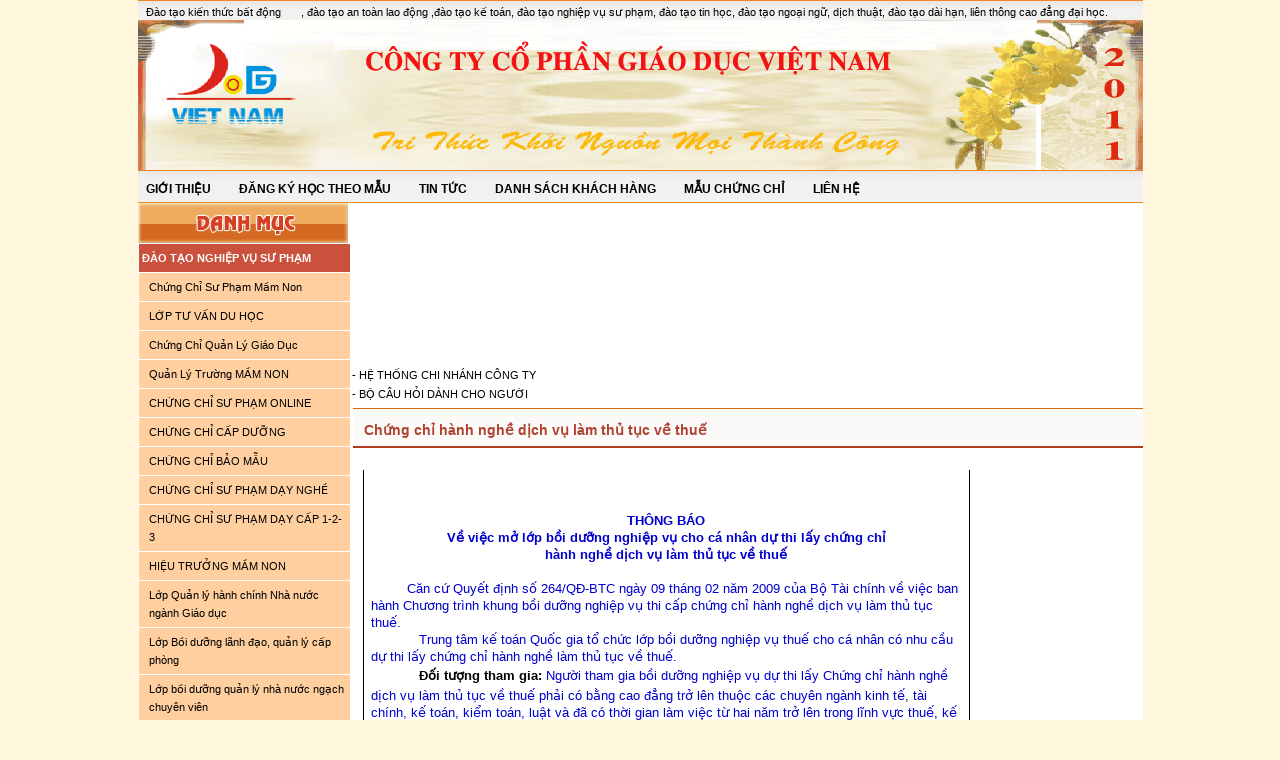

--- FILE ---
content_type: text/html; charset=UTF-8
request_url: https://hcm.giaoducvietnam.edu.vn/static/chung-chi-hanh-nghe-dich-vu-lam-thu-tuc-ve-thue/
body_size: 9291
content:
<!DOCTYPE html PUBLIC "-//W3C//DTD XHTML 1.0 Transitional//EN" "http://www.w3.org/TR/xhtml1/DTD/xhtml1-transitional.dtd">
<html xmlns="http://www.w3.org/1999/xhtml">
<head>
	<link rel="stylesheet" type="text/css" href="https://hcm.giaoducvietnam.edu.vn/_vn/newyear/css/style.css" />
	<meta http-equiv="Content-Type" content="text/html; charset=utf-8" />
	<title>Chứng chỉ  hành nghề dịch vụ làm thủ tục về thuế</title>
	<meta name="description" content="Chứng chỉ  hành nghề dịch vụ làm thủ tục về thuế" />
	<meta name="keywords" content="Chứng chỉ  hành nghề dịch vụ làm thủ tục về thuế" />
	<link href="https://hcm.giaoducvietnam.edu.vn/static/chung-chi-hanh-nghe-dich-vu-lam-thu-tuc-ve-thue/" rel="canonical"  /> 
	<base href="https://hcm.giaoducvietnam.edu.vn/static/chung-chi-hanh-nghe-dich-vu-lam-thu-tuc-ve-thue/" /> 
	<meta name="title" content="Chứng chỉ  hành nghề dịch vụ làm thủ tục về thuế" />
	<meta name="robots" content="index,follow" />
	<meta name="language" content="vietnamese" />
	<meta name="content-language" content="vi"/>
</head>
<body>
	<div id="page-wrap">
		<div id="top-title">
			<h1><a href="/static/dao-tao-kien-thuc-bat-dong-san/">Đào tạo kiến thức bất động sản</a></h1>, <a href="http://antoanlaodong.org.vn/">đào tạo an toàn lao động </a>,<a href="/">đào tạo kế toán</a>, <a href="/">đào tạo nghiệp vụ sư phạm</a>, <a href="/">đào tạo tin học</a>, <a href="/">đào tạo ngoại ngữ</a>, <a href="/">dịch thuật</a>, <a href="/">đào tạo dài hạn, liên thông cao đẳng đại học</a>.
		</div>		
			<div id="banner">
		<div id="text-banner">
			<h1><a href="http://phanmemvietnam.org/phan-mem-quan-ly-ban-hang/" title="Phần mềm quản lý bán hàng chuyên nghiệp">phan mem quan ly ban hang chuyen nghiep</a></h1>
		</div>
	</div><!--End #banner-->

				<div id="menutop">
					
			<a  title="GIỚI THIỆU"  href="https://hcm.giaoducvietnam.edu.vn/static/gioi-thieu/">GIỚI THIỆU</a> 
					
			<a  title=" ĐĂNG KÝ HỌC THEO MẪU"  href="https://hcm.giaoducvietnam.edu.vn/static/dang-ky-hoc-theo-mau/"> ĐĂNG KÝ HỌC THEO MẪU</a> 
					
			<a  title="TIN TỨC"  href="https://hcm.giaoducvietnam.edu.vn/news/tin-tuc/">TIN TỨC</a> 
					
			<a  title="DANH SÁCH KHÁCH HÀNG"  href="https://hcm.giaoducvietnam.edu.vn/static/danh-sach-khach-hang/">DANH SÁCH KHÁCH HÀNG</a> 
					
			<a  title="MẪU CHỨNG CHỈ"  href="https://hcm.giaoducvietnam.edu.vn/static/mau-chung-chi/">MẪU CHỨNG CHỈ</a> 
					
			<a  title="LIÊN HỆ"  href="https://hcm.giaoducvietnam.edu.vn/static/lien-he/">LIÊN HỆ</a> 
							
		</div><!--End #menu top-->				
		<div id="main-content">
			<div id="sidebar">
				<div id="mainNav">
		<div><img src="https://hcm.giaoducvietnam.edu.vn/_vn/newyear/images/bg_danhmuc.gif" alt="Danh mục sản phẩm phần mềm quản lý bán hàng, phan mem quan ly ban hang" /></div>
		<ul>
          			
				<li><a   href="https://hcm.giaoducvietnam.edu.vn/static/dao-tao-cap-chung-chi-nghiep-vu-su-pham/" title="ĐÀO TẠO NGHIỆP VỤ SƯ PHẠM">ĐÀO TẠO NGHIỆP VỤ SƯ PHẠM</a></li>
               			
                   	               							                    				
						<li class="li1"><a   href="https://hcm.giaoducvietnam.edu.vn/static/dao-tao-co-nuoi-day-tre-mam-non/" title="Chứng Chỉ Sư Phạm Mầm Non">Chứng Chỉ Sư Phạm Mầm Non</a></li>
                   	               							                    				
						<li class="li1"><a   href="https://hcm.giaoducvietnam.edu.vn/static/nghiep-vu-tu-van-du-hoc/" title="LỚP TƯ VẤN DU HỌC">LỚP TƯ VẤN DU HỌC</a></li>
                   	               							                    				
						<li class="li1"><a   href="https://hcm.giaoducvietnam.edu.vn/static/boi-duong-nghiep-vu-quan-ly-giao-duc/" title="Chứng Chỉ Quản Lý Giáo Dục">Chứng Chỉ Quản Lý Giáo Dục</a></li>
                   	               							                    				
						<li class="li1"><a   href="https://hcm.giaoducvietnam.edu.vn/static/dao-tao-nv-quan-ly-truong-mam-non/" title="Quản Lý Trường MẦM NON">Quản Lý Trường MẦM NON</a></li>
                   	               							                    				
						<li class="li1"><a   href="https://hcm.giaoducvietnam.edu.vn/static/nghiep-vu-su-pham-online/" title="CHỨNG CHỈ SƯ PHẠM ONLINE">CHỨNG CHỈ SƯ PHẠM ONLINE</a></li>
                   	               							                    				
						<li class="li1"><a   href="https://hcm.giaoducvietnam.edu.vn/static/dao-tao-cap-duong-trong-truong-hoc/" title=" CHỨNG CHỈ CẤP DƯỠNG"> CHỨNG CHỈ CẤP DƯỠNG</a></li>
                   	               							                    				
						<li class="li1"><a   href="https://hcm.giaoducvietnam.edu.vn/static/chung-chi-nghiep-vu-bao-mau-truong-mam-non/" title="CHỨNG CHỈ BẢO MẪU">CHỨNG CHỈ BẢO MẪU</a></li>
                   	               							                    				
						<li class="li1"><a   href="https://hcm.giaoducvietnam.edu.vn/static/nghiep-vu-su-pham-day-nghe--day-trinh-do-tc--cd-nghe/" title="CHỨNG CHỈ SƯ PHẠM DẠY NGHỀ ">CHỨNG CHỈ SƯ PHẠM DẠY NGHỀ </a></li>
                   	               							                    				
						<li class="li1"><a   href="https://hcm.giaoducvietnam.edu.vn/static/nghiep-vu-su-pham-giao-vien-chung-chi-su-pham-day-tccn/" title="CHỨNG CHỈ SƯ PHẠM DẠY CẤP 1-2-3">CHỨNG CHỈ SƯ PHẠM DẠY CẤP 1-2-3</a></li>
                   	               							                    				
						<li class="li1"><a   href="https://hcm.giaoducvietnam.edu.vn/static/dao-tao-cap-chung-chi-hieu-truong-quan-ly-truong-mam-non/" title="HIỆU TRƯỞNG MẦM NON">HIỆU TRƯỞNG MẦM NON</a></li>
                   	               							                    				
						<li class="li1"><a   href="https://hcm.giaoducvietnam.edu.vn/static/dao-tao-quan-ly-hanh-chinh-nha-nuoc--quan-li-giao-duc/" title="Lớp Quản lý hành chính Nhà nước ngành Giáo dục">Lớp Quản lý hành chính Nhà nước ngành Giáo dục</a></li>
                   	               							                    				
						<li class="li1"><a   href="https://hcm.giaoducvietnam.edu.vn/static/lop-boi-duong-lanh-dao-quan-ly-cap-phong/" title="Lớp Bồi dưỡng lãnh đạo, quản lý cấp phòng ">Lớp Bồi dưỡng lãnh đạo, quản lý cấp phòng </a></li>
                   	               							                    				
						<li class="li1"><a   href="https://hcm.giaoducvietnam.edu.vn/static/lop-boi-duong-kien-thuc-quan-ly-nha-nuoc-ngach-chuyen-vien/" title="Lớp bồi dưỡng quản lý nhà nước ngạch chuyên viên">Lớp bồi dưỡng quản lý nhà nước ngạch chuyên viên</a></li>
                   								
               					
           			
				<li><a   href="https://hcm.giaoducvietnam.edu.vn/static/huan-luyen-an-toan-lao-dong/" title="AN TOÀN LAO ĐỘNG">AN TOÀN LAO ĐỘNG</a></li>
               			
                   	               							                    				
						<li class="li1"><a   href="https://hcm.giaoducvietnam.edu.vn/static/dao-tao-an-toan-lao-dong-cho-giang-vien/" title="Giảng viên huấn luyện an toàn lao động">Giảng viên huấn luyện an toàn lao động</a></li>
                   	               							                    				
						<li class="li1"><a   href="https://hcm.giaoducvietnam.edu.vn/static/huan-luyen-an-toan-lao-dong-ve-sinh-lao-dong/" title="Huấn luyện an toàn lao động theo nhóm">Huấn luyện an toàn lao động theo nhóm</a></li>
                   								
               					
           			
				<li><a   href="https://hcm.giaoducvietnam.edu.vn/static/dao-tao-nghiep-vu-huong-dan-vien-du-lich/" title="CHỨNG CHỈ DU LỊCH">CHỨNG CHỈ DU LỊCH</a></li>
               			
                   	               							                    				
						<li class="li1"><a   href="https://hcm.giaoducvietnam.edu.vn/static/dao-tao-nghiep-vu-huong-dan-vien-du-lich/" title="HƯỚNG DẪN VIÊN DU LỊCH">HƯỚNG DẪN VIÊN DU LỊCH</a></li>
                   	               							                    				
						<li class="li1"><a   href="https://hcm.giaoducvietnam.edu.vn/static/khoa-hoc-ban-va-dieu-hanh-tour/" title="ĐIỀU HÀNH DU LỊCH">ĐIỀU HÀNH DU LỊCH</a></li>
                   								
               					
           			
				<li><a   href="https://hcm.giaoducvietnam.edu.vn/static/trang-chu/" title="ĐÀO TẠO NGẮN HẠN">ĐÀO TẠO NGẮN HẠN</a></li>
               			
                   	               							                    				
						<li class="li1"><a   href="https://hcm.giaoducvietnam.edu.vn/static/chung-chi-nghiep-vu-bao-chi/" title="CHỨNG CHỈ BÁO CHÍ">CHỨNG CHỈ BÁO CHÍ</a></li>
                   	               							                    				
						<li class="li1"><a   href="https://hcm.giaoducvietnam.edu.vn/static/dao-tao-nghiep-vu-van-thu-luu-tru/" title="Đào tạo nghiệp vụ Văn thư lưu trữ">Đào tạo nghiệp vụ Văn thư lưu trữ</a></li>
                   	               							                    				
						<li class="li1"><a   href="https://hcm.giaoducvietnam.edu.vn/static/ket-trap-rong-phung/" title="Kết Cháp Rồng Phụng">Kết Cháp Rồng Phụng</a></li>
                   	               							                    				
						<li class="li1"><a   href="https://hcm.giaoducvietnam.edu.vn/static/dao-tao-nghiep-vu-thu-ky-van-phong/" title="Đào tạo Nghiệp vụ thư ký văn phòng">Đào tạo Nghiệp vụ thư ký văn phòng</a></li>
                   	               							                    				
						<li class="li1"><a   href="https://hcm.giaoducvietnam.edu.vn/static/dao-tao-nghiep-vu-thong-tin-thu-vien/" title="Đào tạo nghiệp vụ Thông tin thư viện">Đào tạo nghiệp vụ Thông tin thư viện</a></li>
                   	               							                    				
						<li class="li1"><a   href="https://hcm.giaoducvietnam.edu.vn/static/boi-duong-nghiep-vu-cong-tac-thiet-bi-truong-hoc/" title="Bồi dưỡng nghiệp vụ công tác thiết bị trường học">Bồi dưỡng nghiệp vụ công tác thiết bị trường học</a></li>
                   	               							                    				
						<li class="li1"><a   href="https://hcm.giaoducvietnam.edu.vn/static/dao-tao-nghiep-vu-dau-thau/" title="Đào tạo nghiệp vụ đấu thầu">Đào tạo nghiệp vụ đấu thầu</a></li>
                   	               							                    				
						<li class="li1"><a   href="https://hcm.giaoducvietnam.edu.vn/static/lop-quan-ly-du-an-dau-tu-xay-dung/" title="Đào tạo quản lý dự án đầu tư xây dựng">Đào tạo quản lý dự án đầu tư xây dựng</a></li>
                   	               							                    				
						<li class="li1"><a   href="https://hcm.giaoducvietnam.edu.vn/static/dao-tao-giam-sat-xay-dung-cong-trinh/" title="Đào tạo giám sát công trình xây dựng công trình">Đào tạo giám sát công trình xây dựng công trình</a></li>
                   	               							                    				
						<li class="li1"><a   href="https://hcm.giaoducvietnam.edu.vn/static/dao-tao-chi-huy-truong-cong-trinh/" title="Đào tạo chỉ huy trưởng công trường xây dựng">Đào tạo chỉ huy trưởng công trường xây dựng</a></li>
                   	               							                    				
						<li class="li1"><a   href="https://hcm.giaoducvietnam.edu.vn/static/dao-tao-kien-thuc-bat-dong-san/" title="Bất Động Sản">Bất Động Sản</a></li>
                   	               							                    				
						<li class="li1"><a   href="https://hcm.giaoducvietnam.edu.vn/static/dao-tao-chuong-trinh-5s/" title="KHÓA ĐÀO TẠO CHƯƠNG TRÌNH 5S">KHÓA ĐÀO TẠO CHƯƠNG TRÌNH 5S</a></li>
                   	               							                    				
						<li class="li1"><a   href="https://hcm.giaoducvietnam.edu.vn/static/khoa-hoc-nhan-thuc-ve-iso/" title="Khóa học nhận thức về ISO">Khóa học nhận thức về ISO</a></li>
                   	               							                    				
						<li class="li1"><a   href="https://hcm.giaoducvietnam.edu.vn/static/dao-tao-chuyen-vien-logictics/" title="Đào tạo chuyên viên Logictics">Đào tạo chuyên viên Logictics</a></li>
                   	               							                    				
						<li class="li1"><a   href="https://hcm.giaoducvietnam.edu.vn/static/dao-tao-maketing-ban-hang-chuyen-nghiep/" title="Lớp đào tạo Marketing bán hàng chuyên nghiệp">Lớp đào tạo Marketing bán hàng chuyên nghiệp</a></li>
                   	               							                    				
						<li class="li1"><a   href="https://hcm.giaoducvietnam.edu.vn/static/dao-tao-nghiep-vu-quan-tri-kho-hang/" title="Đào tạo nghiệp vụ Quản trị kho hàng">Đào tạo nghiệp vụ Quản trị kho hàng</a></li>
                   								
               					
           			
				<li><a   href="https://hcm.giaoducvietnam.edu.vn//" title="ĐÀO TẠO KẾ TOÁN">ĐÀO TẠO KẾ TOÁN</a></li>
               			
                   	               							                    				
						<li class="li1"><a   href="https://hcm.giaoducvietnam.edu.vn/static/khoa-hoc-khai-hai-quan-dien-tu/" title="Khóa học khai hải quan điện tử">Khóa học khai hải quan điện tử</a></li>
                   	               							                    				
						<li class="li1"><a   href="https://hcm.giaoducvietnam.edu.vn/static/nv-kinh-doanh-xuat-nhap-khau/" title="Nghiệp vụ Kinh doanh xuất nhập khẩu ">Nghiệp vụ Kinh doanh xuất nhập khẩu </a></li>
                   	               							                    				
						<li class="li1"><a   href="https://hcm.giaoducvietnam.edu.vn/static/dao-tao-ke-toan-tong-hop/" title="Đào tạo Kế toán tổng hợp">Đào tạo Kế toán tổng hợp</a></li>
                   	               							                    				
						<li class="li1"><a   href="https://hcm.giaoducvietnam.edu.vn/static/dao-tao-ke-toan-truong-trong-doanh-nghiep/" title="Lớp kế toán trưởng trong doanh nghiệp">Lớp kế toán trưởng trong doanh nghiệp</a></li>
                   	               							                    				
						<li class="li1"><a   href="https://hcm.giaoducvietnam.edu.vn/static/dao-tao-ke-toan-truong-hanh-chinh-su-nghiep/" title="Lớp kế toán trưởng Hành chính sự nghiệp">Lớp kế toán trưởng Hành chính sự nghiệp</a></li>
                   	               							                    				
						<li class="li1"><a   href="https://hcm.giaoducvietnam.edu.vn/static/dao-tao-ke-toan-ngan-hang/" title="Đào tạo Kế toán Ngân hàng">Đào tạo Kế toán Ngân hàng</a></li>
                   	               							                    				
						<li class="li1"><a   href="https://hcm.giaoducvietnam.edu.vn/static/ke-toan-trong-doanh-nghiep-xay-lap/" title="Kế toán trong doanh nghiệp xây lắp">Kế toán trong doanh nghiệp xây lắp</a></li>
                   	               							                    				
						<li class="li1"><a   href="https://hcm.giaoducvietnam.edu.vn/static/dao-tao-ke-toan-thue/" title="Đào tạo kế toán thuế">Đào tạo kế toán thuế</a></li>
                   	               							                    				
						<li class="li1"><a   href="https://hcm.giaoducvietnam.edu.vn/static/lop-boi-duong-nv-tham-dinh-gia/" title="Bồi dưỡng nghiệp vụ Thẩm định giá">Bồi dưỡng nghiệp vụ Thẩm định giá</a></li>
                   	               							                    				
						<li class="li1"><a   href="https://hcm.giaoducvietnam.edu.vn/static/lop-nghiep-vu-co-ban-ve-ngan-hang/" title="Lớp nghiệp vụ cơ bản về Ngân hàng">Lớp nghiệp vụ cơ bản về Ngân hàng</a></li>
                   	               							                    				
						<li class="li1"><a   href="https://hcm.giaoducvietnam.edu.vn/static/dao-tao-nghiep-vu-tin-dung-ngan-hang/" title="Đào tạo nghiệp vụ Tín dụng Ngân hàng">Đào tạo nghiệp vụ Tín dụng Ngân hàng</a></li>
                   	               							                    				
						<li class="li1"><a   href="https://hcm.giaoducvietnam.edu.vn/static/dao-tao-quan-tri-doanh-nghiep/" title="Đào tạo Quản trị doanh nghiệp">Đào tạo Quản trị doanh nghiệp</a></li>
                   	               							                    				
						<li class="li1"><a   href="https://hcm.giaoducvietnam.edu.vn/static/chung-chi-hanh-nghe-dich-vu-lam-thu-tuc-ve-thue/" title="Lớp chứng chỉ hành nghề về thuế">Lớp chứng chỉ hành nghề về thuế</a></li>
                   	               							                    				
						<li class="li1"><a   href="https://hcm.giaoducvietnam.edu.vn/static/dao-tao-ke-toan-thuc-hanh-tren-so/" title="Đào tạo Kế toán thực hành trên sổ">Đào tạo Kế toán thực hành trên sổ</a></li>
                   	               							                    				
						<li class="li1"><a   href="https://hcm.giaoducvietnam.edu.vn/static/chung-trinh-boi-duong-chu-tai-khoan/" title="Chương trình bồi dưỡng chủ tài khoản">Chương trình bồi dưỡng chủ tài khoản</a></li>
                   	               							                    				
						<li class="li1"><a   href="https://hcm.giaoducvietnam.edu.vn/static/dao-tao-quan-tri-kinh-doanh/" title="Đào tạo Quản trị kinh doanh">Đào tạo Quản trị kinh doanh</a></li>
                   	               							                    				
						<li class="li1"><a   href="https://hcm.giaoducvietnam.edu.vn/static/lop-ky-thuat-giao-dich-mot-cua-giao-dich-vien/" title="Lớp kỹ thuật giao dịch một cửa-giao dich viên">Lớp kỹ thuật giao dịch một cửa-giao dich viên</a></li>
                   	               							                    				
						<li class="li1"><a   href="https://hcm.giaoducvietnam.edu.vn/static/huong-dan-thuc-hanh-lap-bao-cao-thue/" title="Hướng dẫn thực hành lập báo cáo thuế">Hướng dẫn thực hành lập báo cáo thuế</a></li>
                   	               							                    				
						<li class="li1"><a   href="https://hcm.giaoducvietnam.edu.vn/static/lop-nghiep-vu-tai-chinh--ngan-hang/" title="Lớp Nghiệp vụ Tài chính - Ngân hàng">Lớp Nghiệp vụ Tài chính - Ngân hàng</a></li>
                   	               							                    				
						<li class="li1"><a   href="https://hcm.giaoducvietnam.edu.vn/static/lop-nv-thanh-toan-quoc-te-voi-incoterms-2010/" title="Lớp NV thanh toán quốc tế với INCOTERMS 2010">Lớp NV thanh toán quốc tế với INCOTERMS 2010</a></li>
                   	               							                    				
						<li class="li1"><a   href="https://hcm.giaoducvietnam.edu.vn/static/lop-kiem-soat-vien-noi-bo/" title="Lớp Kiểm soát viên nội bộ">Lớp Kiểm soát viên nội bộ</a></li>
                   	               							                    				
						<li class="li1"><a   href="https://hcm.giaoducvietnam.edu.vn/static/khoa-nghe-ke-toan-chuyen-nghiep/" title="Kế Toán Viên">Kế Toán Viên</a></li>
                   								
               					
           			
				<li><a   href="https://hcm.giaoducvietnam.edu.vn/static/dao-tao-nghiep-vu-buong--phong-khach-san/" title="ĐÀO TẠO NGHỀ SƠ CẤP">ĐÀO TẠO NGHỀ SƠ CẤP</a></li>
               			
                   	               							                    				
						<li class="li1"><a   href="https://hcm.giaoducvietnam.edu.vn/static/khoa-hoc-day-cat-tia-rau-cu-qua-nghe-thuat/" title="KHÓA HỌC DẠY CẮT TỈA RAU CỦ QUẢ ">KHÓA HỌC DẠY CẮT TỈA RAU CỦ QUẢ </a></li>
                   	               							                    				
						<li class="li1"><a   href="https://hcm.giaoducvietnam.edu.vn/static/hoc-xoa-bop-bam-huyet-massage-vat-ly-tri-lieu/" title="Học xoa bóp bấm huyệt massage vật lý trị liệu">Học xoa bóp bấm huyệt massage vật lý trị liệu</a></li>
                   	               							                    				
						<li class="li1"><a   href="https://hcm.giaoducvietnam.edu.vn/link/tap-huan-y-te-cho-nghe-phun-theu-tham-my/" title="TẬP HUẤN PHÒNG, CHỐNG CÁC BỆNH LÂY NHIỄM QUA ĐƯỜNG">TẬP HUẤN PHÒNG, CHỐNG CÁC BỆNH LÂY NHIỄM QUA ĐƯỜNG</a></li>
                   	               							                    				
						<li class="li1"><a   href="https://hcm.giaoducvietnam.edu.vn/static/thiet-ke-tao-mau-toc-chuyen-nghiep/" title="THIẾT KẾ TẠO MẪU TÓC CHUYÊN NGHIỆP">THIẾT KẾ TẠO MẪU TÓC CHUYÊN NGHIỆP</a></li>
                   	               							                    				
						<li class="li1"><a   href="https://hcm.giaoducvietnam.edu.vn/static/hoc-pha-che-do-uong-chuyen-nghiep/" title="Học Pha Chế Đồ Uống Chuyên Nghiệp">Học Pha Chế Đồ Uống Chuyên Nghiệp</a></li>
                   	               							                    				
						<li class="li1"><a   href="https://hcm.giaoducvietnam.edu.vn/static/dao-tao-nghiep-vu-dau-thau-qua-mang/" title="ĐÀO TẠO ĐẤU THẦU QUA MẠNG">ĐÀO TẠO ĐẤU THẦU QUA MẠNG</a></li>
                   	               							                    				
						<li class="li1"><a   href="https://hcm.giaoducvietnam.edu.vn/static/day-nau-mon-an-han-quoc-chuyen-nghiep/" title="Lớp dạy nấu ăn Hàn Quốc">Lớp dạy nấu ăn Hàn Quốc</a></li>
                   	               							                    				
						<li class="li1"><a   href="https://hcm.giaoducvietnam.edu.vn/static/lop-day-cat-tia-rau-cu-qua-tai-tp-hcm/" title="Nghiệp vụ cắt tỉa rau củ quả nghệ thuật">Nghiệp vụ cắt tỉa rau củ quả nghệ thuật</a></li>
                   	               							                    				
						<li class="li1"><a   href="https://hcm.giaoducvietnam.edu.vn/static/hoc-nghiep-vu-le-tan-nha-hang-khach-san-tai-tp-hcm/" title="Nghiệp vụ lễ tân nhà hàng khách sạn">Nghiệp vụ lễ tân nhà hàng khách sạn</a></li>
                   	               							                    				
						<li class="li1"><a   href="https://hcm.giaoducvietnam.edu.vn/static/nghiep-vu-le-tan-cong-so-le-tan-hanh-chinh-van-phong/" title="Nghiệp vụ lễ tân công sở, lễ tân văn phòng">Nghiệp vụ lễ tân công sở, lễ tân văn phòng</a></li>
                   	               							                    				
						<li class="li1"><a   href="https://hcm.giaoducvietnam.edu.vn/static/lop-hoc-quan-ly-nha-hang-khach-san/" title="Nghiệp vụ quản lý nhà hàng khách sạn">Nghiệp vụ quản lý nhà hàng khách sạn</a></li>
                   	               							                    				
						<li class="li1"><a   href="https://hcm.giaoducvietnam.edu.vn/static/chung-chi-nghiep-vu-buong-khach-san/" title="Nghiệp vụ buồng khách sạn">Nghiệp vụ buồng khách sạn</a></li>
                   	               							                    				
						<li class="li1"><a   href="https://hcm.giaoducvietnam.edu.vn/static/khoa-hoc-cam-hoa-chuyen-nghiep-tai-tp-hcm/" title="Khóa học cắm hoa nghệ thuật">Khóa học cắm hoa nghệ thuật</a></li>
                   								
               					
           						
		</ul>
	</div><!--End #mainNav-->                          
	
				<div style="padding-bottom:5px;	float: left;" ><img src="https://hcm.giaoducvietnam.edu.vn/_vn/newyear/images/hotrotructuyen.gif" alt="Hỗ trợ trực tuyến" /></div>
		                                            
                       				
				<div style="padding-bottom:5px"><img src="https://hcm.giaoducvietnam.edu.vn/_vn/newyear/images/quangcao.gif" alt="Lien ket, quan cao phần mềm quản lý bán hàng, phan mem quan ly ban hang" /></div>
			<div class="advleft">
							
				<div class="content-advleft">
					<a href = "https://dinhcuduhoc.com/" target="_blank" title="DU HỌC XKLĐ"><img src="https://hcm.giaoducvietnam.edu.vn/pictures/banners/kdt1649922299.jpg" alt="phần mềm quản lý bán hàng, phan mem quan ly ban hang,DU HỌC XKLĐ" width="210" title="" /></a>
				</div><!--End #content-advleft-->
									
		</div><!--End #advleft-->
	
		<div class="advleft">
							
				<div class="content-advleft">
					<a href = "https://trungtamhuanluyenantoan.com/" target="_blank" title="ATLD"><img src="https://hcm.giaoducvietnam.edu.vn/pictures/banners/vzz1649922644.jpg" alt="phần mềm quản lý bán hàng, phan mem quan ly ban hang,ATLD" width="210" title="" /></a>
				</div><!--End #content-advleft-->
									
		</div><!--End #advleft-->
	
		<div class="advleft">
							
				<div class="content-advleft">
					<a href = "https://caodangduyenhai.com/huan-luyen-hang-hai/" target="_blank" title="HLTV"><img src="https://hcm.giaoducvietnam.edu.vn/pictures/banners/nms1649922682.jpg" alt="phần mềm quản lý bán hàng, phan mem quan ly ban hang,HLTV" width="210" title="" /></a>
				</div><!--End #content-advleft-->
									
		</div><!--End #advleft-->
	
		<div class="advleft">
							
				<div class="content-advleft">
					<a href = "https://chungchisocapvantai.com/" target="_blank" title="https://chungchisocapvantai.com/"><img src="https://hcm.giaoducvietnam.edu.vn/pictures/banners/zls1700809391.jpg" alt="phần mềm quản lý bán hàng, phan mem quan ly ban hang,https://chungchisocapvantai.com/" width="210" title="" /></a>
				</div><!--End #content-advleft-->
									
		</div><!--End #advleft-->
	
		<div class="advleft">
							
				<div class="content-advleft">
					<a href = "https://caodangduyenhai.com/" target="_blank" title="CAO ĐẲNG DUYÊN HẢI"><img src="https://hcm.giaoducvietnam.edu.vn/pictures/banners/yyq1649922073.jpg" alt="phần mềm quản lý bán hàng, phan mem quan ly ban hang,CAO ĐẲNG DUYÊN HẢI" width="210" title="" /></a>
				</div><!--End #content-advleft-->
									
		</div><!--End #advleft-->
	
		<div class="advleft">
							
				<div class="content-advleft">
					<a href = "http://hcm.giaoducvietnam.edu.vn/static/dao-tao-nghiep-vu-van-thu-luu-tru/" target="_self" title="DAO TAO NGAN HAN"><img src="https://hcm.giaoducvietnam.edu.vn/pictures/banners/ezh1441798021.gif" alt="phần mềm quản lý bán hàng, phan mem quan ly ban hang,DAO TAO NGAN HAN" width="210" title="" /></a>
				</div><!--End #content-advleft-->
									
		</div><!--End #advleft-->
		             
                       

			</div><!--End #sidebar-->

			<div id="advtop">
				
			
						<marquee direction="up" onmouseout="this.start();" onmouseover="this.stop();" scrolldelay="1" width="200px" height="200px" scrollamount="1.3">
					<div class="tinnhanh">
				<a href="https://hcm.giaoducvietnam.edu.vn/new-detail/he-thong-chi-nhanh-cong-ty/">-&nbsp;HỆ THỐNG CHI NHÁNH CÔNG TY</a>
			</div>
		
			<div class="tinnhanh">
				<a href="https://hcm.giaoducvietnam.edu.vn/new-detail/bo-cau-hoi-danh-cho-nguoi-huan-luyen-an-toan-ve-sinh-lao-dong/">-&nbsp;BỘ CÂU HỎI DÀNH CHO NGƯỜI HUẤN LUYỆN AN TOÀN VỆ SINH LAO ĐỘNG</a>
			</div>
		
			<div class="tinnhanh">
				<a href="https://hcm.giaoducvietnam.edu.vn/new-detail/tuyen-nhan-vien/">-&nbsp;TUYỂN NHÂN VIÊN</a>
			</div>
		
			<div class="tinnhanh">
				<a href="https://hcm.giaoducvietnam.edu.vn/new-detail/lich-hoc-lop-nvsp-tccn-khoa-8--quan-10/">-&nbsp;Lịch học lớp NVSP TCCN KHÓA 8 - QUẬN 10</a>
			</div>
		
			<div class="tinnhanh">
				<a href="https://hcm.giaoducvietnam.edu.vn/new-detail/lich-hoc-lop-nvsp-tccn-khoa-7-binh-thanh/">-&nbsp;Lịch học lớp NVSP TCCN KHÓA 7- BÌNH THẠNH</a>
			</div>
		
			<div class="tinnhanh">
				<a href="https://hcm.giaoducvietnam.edu.vn/new-detail/lich-hoc-lop-nv-su-pham-cd-dh-khoa-9/">-&nbsp;Lịch học lớp NV SƯ PHẠM CĐ- ĐH Khóa 9</a>
			</div>
		
			<div class="tinnhanh">
				<a href="https://hcm.giaoducvietnam.edu.vn/new-detail/lich-thi-lop-hoc-nv-su-pham-tccn-khoa-5-lop-toi-tai-quan-10/">-&nbsp;LỊCH THI LỚP HỌC NV SƯ PHẠM TCCN KHÓA 5 (LỚP TỐI TẠI QUẬN 10)</a>
			</div>
		
			<div class="tinnhanh">
				<a href="https://hcm.giaoducvietnam.edu.vn/new-detail/thong-bao-lich-thi-lop-hoc-nv-su-pham-tccn-khoa-4/">-&nbsp;THÔNG BÁO LỊCH THI LỚP HỌC NV SƯ PHẠM TCCN KHÓA 4</a>
			</div>
		
			<div class="tinnhanh">
				<a href="https://hcm.giaoducvietnam.edu.vn/new-detail/lich-hoc-lop-nvsp-cd-dh-k8-lop-toi/">-&nbsp;Lịch học lớp NVSP CĐ- ĐH K8 (Lớp tối)</a>
			</div>
		
			<div class="tinnhanh">
				<a href="https://hcm.giaoducvietnam.edu.vn/new-detail/lich-hoc-lop-nvsp-tccn-k6-lop-t7-cn--binh-thanh/">-&nbsp;Lịch học lớp NVSP TCCN K6 (LỚP T7, CN - Bình Thạnh)</a>
			</div>
									
		</marquee>
						
			</div><!--End #adv top-->
			
			<div id="primary">		
				<div class="tag">
				</div>	
					<div class="post-item-noidung">
		<p class="title_static">Chứng chỉ  hành nghề dịch vụ làm thủ tục về thuế</p>
		<div class="noidungchitiet">
			<p><!--[if gte mso 9]><xml>
<w:WordDocument>
<w:View>Normal</w:View>
<w:Zoom>0</w:Zoom>
<w:PunctuationKerning />
<w:ValidateAgainstSchemas />
<w:SaveIfXMLInvalid>false</w:SaveIfXMLInvalid>
<w:IgnoreMixedContent>false</w:IgnoreMixedContent>
<w:AlwaysShowPlaceholderText>false</w:AlwaysShowPlaceholderText>
<w:Compatibility>
<w:BreakWrappedTables />
<w:SnapToGridInCell />
<w:ApplyBreakingRules />
<w:WrapTextWithPunct />
<w:UseAsianBreakRules />
<w:DontGrowAutofit />
<w:UseFELayout />
</w:Compatibility>
<w:BrowserLevel>MicrosoftInternetExplorer4</w:BrowserLevel>
</w:WordDocument>
</xml><![endif]--><!--[if gte mso 9]><xml>
<w:LatentStyles DefLockedState="false" LatentStyleCount="156">
</w:LatentStyles>
</xml><![endif]--><!--[if !mso]><object
classid="clsid:38481807-CA0E-42D2-BF39-B33AF135CC4D" id=ieooui></object>
<style>
st1:*{behavior:url(#ieooui) }
</style>
<![endif]--><!--[if gte mso 10]>
<style>
/* Style Definitions */
table.MsoNormalTable
{mso-style-name:"Table Normal";
mso-tstyle-rowband-size:0;
mso-tstyle-colband-size:0;
mso-style-noshow:yes;
mso-style-parent:"";
mso-padding-alt:0cm 5.4pt 0cm 5.4pt;
mso-para-margin:0cm;
mso-para-margin-bottom:.0001pt;
mso-pagination:widow-orphan;
font-size:10.0pt;
font-family:"Times New Roman";
mso-ansi-language:#0400;
mso-fareast-language:#0400;
mso-bidi-language:#0400;}
</style>
<![endif]--></p>
<table cellspacing="0" cellpadding="0" border="0" style="border-collapse: collapse" class="MsoNormalTable">
    <tbody>
        <tr>
            <td width="590" valign="top" style="border-bottom: medium none; border-left: 1pt solid; padding-bottom: 0cm; padding-left: 5.4pt; width: 442.8pt; padding-right: 5.4pt; border-top: medium none; border-right: 1pt solid; padding-top: 0cm">
            <div align="center">&nbsp;</div>
            <p align="center" style="text-align: center; line-height: 13.1pt; vertical-align: top" class="MsoNormal"><strong><span style="color: rgb(0,0,204); font-size: 10pt">&nbsp;</span></strong></p>
            <p align="center" style="text-align: center; line-height: 130%; vertical-align: top" class="MsoNormal"><strong><span style="line-height: 130%; color: rgb(0,0,204); font-size: 10pt">TH&Ocirc;NG B&Aacute;O</span></strong></p>
            <p align="center" style="text-align: center; line-height: 130%" class="MsoNormal"><strong><span style="line-height: 130%; color: rgb(0,0,204); font-size: 10pt">Về việc mở lớp bồi dưỡng nghiệp vụ cho c&aacute; nh&acirc;n dự thi lấy chứng chỉ </span></strong></p>
            <p align="center" style="text-align: center; line-height: 130%" class="MsoNormal"><strong><span style="line-height: 130%; color: rgb(0,0,204); font-size: 10pt">h&agrave;nh nghề dịch vụ l&agrave;m thủ tục về thuế</span></strong></p>
            <p align="center" style="text-align: center; line-height: 130%; vertical-align: top" class="MsoNormal"><span style="line-height: 130%; color: rgb(0,0,204); font-size: 10pt">&nbsp;</span></p>
            <p style="line-height: 130%; vertical-align: top" class="MsoNormal"><span style="line-height: 130%; color: rgb(0,0,204); font-size: 10pt">&nbsp;&nbsp;&nbsp;&nbsp;&nbsp;&nbsp;&nbsp;&nbsp; Căn cứ Quyết định số 264/QĐ-BTC ng&agrave;y 09 th&aacute;ng 02 năm 2009 của Bộ T&agrave;i ch&iacute;nh về việc ban h&agrave;nh Chương tr&igrave;nh khung bồi dưỡng nghiệp vụ thi cấp chứng chỉ h&agrave;nh nghề dịch vụ l&agrave;m thủ tục thuế.</span></p>
            <p style="line-height: 130%; vertical-align: top" class="MsoNormal"><span style="line-height: 130%; color: rgb(0,0,204); font-size: 10pt">&nbsp;&nbsp;&nbsp;&nbsp;&nbsp;&nbsp;&nbsp;&nbsp;&nbsp;&nbsp;&nbsp; Trung t&acirc;m kế to&aacute;n Quốc gia tổ chức lớp bồi dưỡng nghiệp vụ thuế cho c&aacute; nh&acirc;n c&oacute; nhu cầu dự thi lấy chứng chỉ h&agrave;nh nghề l&agrave;m thủ tục về thuế.</span></p>
            <p style="line-height: 130%; vertical-align: top" class="MsoNormal"><span style="line-height: 130%; color: rgb(0,0,204); font-size: 10pt">&nbsp;&nbsp;&nbsp;&nbsp;&nbsp;&nbsp;&nbsp;&nbsp;&nbsp;&nbsp;&nbsp; <strong>Đối tượng tham gia: </strong>Người tham gia bồi dưỡng nghiệp vụ dự thi lấy Chứng chỉ h&agrave;nh nghề dịch vụ l&agrave;m thủ tục về thuế phải c&oacute; bằng cao đẳng trở l&ecirc;n thuộc c&aacute;c chuy&ecirc;n ng&agrave;nh kinh tế, t&agrave;i ch&iacute;nh, kế to&aacute;n, kiểm to&aacute;n, luật v&agrave; đ&atilde; c&oacute; thời gian l&agrave;m việc từ hai năm trở l&ecirc;n trong lĩnh vực thuế, kế to&aacute;n.</span></p>
            <p style="line-height: 130%; vertical-align: top" class="MsoNormal"><span style="line-height: 130%; color: rgb(0,0,204); font-size: 10pt">&nbsp;&nbsp;&nbsp;&nbsp;&nbsp;&nbsp;&nbsp;&nbsp;&nbsp;&nbsp;&nbsp; <strong>Nội dung:</strong> C&aacute;c m&ocirc;n học theo chương tr&igrave;nh khung bồi dưỡng nghiệp vụ thi cấp chứng chỉ h&agrave;nh nghề dịch vụ l&agrave;m thủ tục về thuế.</span></p>
            <p style="line-height: 130%; vertical-align: top" class="MsoNormal"><span style="line-height: 130%; color: rgb(0,0,204); font-size: 10pt">&nbsp;&nbsp;&nbsp;&nbsp;&nbsp;&nbsp;&nbsp;&nbsp;&nbsp;&nbsp;&nbsp; <strong>Thời lượng của chương tr&igrave;nh: </strong>28 ng&agrave;y, trong đ&oacute;:</span></p>
            <p style="line-height: 130%; vertical-align: top" class="MsoNormal"><span style="line-height: 130%; color: rgb(0,0,204); font-size: 10pt">&nbsp;&nbsp;&nbsp;&nbsp;&nbsp;&nbsp;&nbsp;&nbsp;&nbsp;&nbsp;&nbsp; - M&ocirc;n Ph&aacute;p luật về thuế: 144 giờ (18 ng&agrave;y)</span></p>
            <p style="line-height: 130%; vertical-align: top" class="MsoNormal"><span style="line-height: 130%; color: rgb(0,0,204); font-size: 10pt">&nbsp;&nbsp;&nbsp;&nbsp;&nbsp;&nbsp;&nbsp;&nbsp;&nbsp;&nbsp;&nbsp; - M&ocirc;n Kế to&aacute;n: 80 giờ (10 ng&agrave;y)</span></p>
            <p style="line-height: 130%; vertical-align: top" class="MsoNormal"><span style="line-height: 130%; color: rgb(0,0,204); font-size: 10pt">&nbsp;&nbsp;&nbsp;&nbsp;&nbsp;&nbsp;&nbsp;&nbsp;&nbsp;&nbsp;&nbsp; <strong>Khai giảng:</strong> H&agrave;ng th&aacute;ng<br />
            </span></p>
            <p style="line-height: 130%; vertical-align: top" class="MsoNormal"><span style="line-height: 130%; color: rgb(0,0,204); font-size: 10pt">&nbsp;&nbsp;&nbsp;&nbsp;&nbsp;&nbsp;&nbsp;&nbsp;&nbsp;&nbsp;&nbsp; <strong>Giảng vi&ecirc;n:</strong> L&agrave; c&aacute;c chuy&ecirc;n gia về thuế của Vụ ch&iacute;nh s&aacute;ch Thuế - Bộ T&agrave;i ch&iacute;nh, Tổng cục Thuế v&agrave; c&aacute;c giảng vi&ecirc;n của Trường Bồi dưỡng c&aacute;n bộ t&agrave;i ch&iacute;nh, Học viện t&agrave;i ch&iacute;nh.</span></p>
            <p style="line-height: 130%; vertical-align: top" class="MsoNormal"><span style="line-height: 130%; color: rgb(0,0,204); font-size: 10pt">&nbsp;&nbsp;&nbsp;&nbsp;&nbsp;&nbsp;&nbsp;&nbsp;&nbsp;&nbsp;&nbsp; <strong>Thời gian học:</strong> Từ 18h00 đến 20h00 c&aacute;c ng&agrave;y trong tuần v&agrave; s&aacute;ng thứ 7, ng&agrave;y chủ nhật.</span></p>
            <p style="line-height: 130%; vertical-align: top" class="MsoNormal"><span style="line-height: 130%; color: rgb(0,0,204); font-size: 10pt">&nbsp;&nbsp;&nbsp;&nbsp;&nbsp;&nbsp;&nbsp;&nbsp;&nbsp;&nbsp;&nbsp; <strong>Học ph&iacute;:</strong>&nbsp;Li&ecirc;n hệ</span></p>
            <p style="line-height: 130%; vertical-align: top" class="MsoNormal"><span style="line-height: 130%; color: rgb(0,0,204); font-size: 10pt">&nbsp;&nbsp;&nbsp;&nbsp;&nbsp;&nbsp;&nbsp;&nbsp;&nbsp;&nbsp;&nbsp;&nbsp;</span><span style="color: rgb(0,0,204); font-size: 10pt"><strong>Giấy chứng nhận:</strong> Kết th&uacute;c kho&aacute; học, học vi&ecirc;n đạt y&ecirc;u cầu được cấp Giấy chứng nhận đ&atilde; Tham gia chương tr&igrave;nh bồi dưỡng nghiệp vụ thuế&nbsp;</span></p>
            <p class="MsoNormal"><span style="line-height: 130%; color: rgb(0,0,204); font-size: 10pt">&nbsp;&nbsp;&nbsp;&nbsp;&nbsp;&nbsp;&nbsp;&nbsp;&nbsp;&nbsp;&nbsp; C&aacute;c tổ chức, c&aacute; nh&acirc;n c&oacute; nhu cầu tham gia đăng k&yacute; theo mẫu gửi theo đường bưu điện (hoặc fax) hoặc đăng k&yacute; trực tiếp tại:</span></p>
            <p class="MsoNormal"><span style="line-height: 130%; color: rgb(0,0,204); font-size: 10pt">C&ocirc;ng ty CP Gi&aacute;o dục Việt Nam</span></p>
            <p style="margin-bottom: 0.0001pt; text-indent: 27pt; line-height: 16.5pt; vertical-align: baseline; background-image: initial; background-attachment: initial; background-size: initial; background-origin: initial; background-clip: initial; background-position: initial; background-repeat: initial;" class="MsoNormal"><b><span style="font-size:14.0pt;font-family:&quot;Times New Roman&quot;,&quot;serif&quot;;mso-fareast-font-family:&#10;            &quot;Times New Roman&quot;;color:#333333;border:none windowtext 1.0pt;mso-border-alt:&#10;            none windowtext 0in;padding:0in">&nbsp;<span style="color: rgb(0, 0, 255);"><u>Li&ecirc;n hệ đăng k&yacute; học:</u></span><br />
            </span></b></p>
            <p style="margin: 0in 0in 0.0001pt 45pt; text-indent: -0.25in; line-height: 200%; vertical-align: baseline; background-image: initial; background-attachment: initial; background-size: initial; background-origin: initial; background-clip: initial; background-position: initial; background-repeat: initial;" class="MsoListParagraphCxSpLast">&nbsp;</p>
            <p style="margin: 0in 0in 0.0001pt 45pt; text-indent: -0.25in; line-height: 200%; vertical-align: baseline; background-image: initial; background-attachment: initial; background-size: initial; background-origin: initial; background-clip: initial; background-position: initial; background-repeat: initial;" class="MsoListParagraphCxSpLast"><span style="font-size:14.0pt;line-height:&#10;            200%;font-family:&quot;Times New Roman&quot;,&quot;serif&quot;;mso-fareast-font-family:&quot;Times New Roman&quot;;&#10;            color:red">C&aacute;ch 1: Click <a target="_blank" href="http://hcm.giaoducvietnam.edu.vn/static/lien-he/"><img width="190" height="51" alt="" src="/pictures/LI%C3%8AN%20H%E1%BB%86%20V%E1%BB%9AI%20GDVN.png" /></a>&nbsp; gặp tư vấn tuyển sinh bằng điện thoại</span></p>
            <span style="font-size:14.0pt;line-height:&#10;            200%;font-family:&quot;Times New Roman&quot;,&quot;serif&quot;;mso-fareast-font-family:&quot;Times New Roman&quot;;&#10;            color:red">C&aacute;ch 2: Click&nbsp;<a target="_blank" href="http://hcm.giaoducvietnam.edu.vn/static/dang-ky-hoc-theo-mau/"><img width="217" height="56" alt="" src="/pictures/%C4%90%C4%82NG%20K%C3%9D%20H%E1%BB%8CC%20V%E1%BB%9AI%20GDVN.png" /></a> để được tư vấn miễn ph&iacute;</span>
            <div align="center">&nbsp;</div>
            <p class="MsoNormal">&nbsp;</p>
            <p class="MsoNormal">&nbsp;</p>
            </td>
        </tr>
    </tbody>
</table>
<p class="MsoNormal">&nbsp;</p>
<p class="MsoNormal">&nbsp;</p>
<div style="position:fixed;top:-10000px;left:0px;"><a title="lớp học kế to&aacute;n trưởng" rel="dofollow" href="http://ketoanquocgia.net/">lớp học kế to&aacute;n trưởng</a> ,<a title="kh&oacute;a học kế to&aacute;n trưởng" rel="dofollow" href="http://ketoanquocgia.net/">kh&oacute;a học kế to&aacute;n trưởng</a> ,<a title="học kế to&aacute;n trưởng" rel="dofollow" href="http://ketoanquocgia.net/">học kế to&aacute;n trưởng</a> ,<a title="đ&agrave;o tạo kế to&aacute;n trưởng" rel="dofollow" href="http://ketoanquocgia.net/">đ&agrave;o tạo kế to&aacute;n trưởng</a> ,<a ke-toan-truong="" static="" ketoanquocgia.net="" http:="" title="kế to&aacute;n trưởng=" rel="dofollow">kế to&aacute;n trưởng</a> ,<a title="học kế to&aacute;n trưởng đại học kinh tế" rel="dofollow" href="http://ketoanquocgia.net/static/cac-mau-chung-chi-ke-toan/">học kế to&aacute;n trưởng đại học kinh tế</a> ,<a title="học chứng chỉ kế to&aacute;n trưởng" rel="dofollow" href="http://ketoanquocgia.net/static/cac-mau-chung-chi-ke-toan/">học chứng chỉ kế to&aacute;n trưởng</a></div>
			
		</div>					
	</div><!--End .post-item -->

 			
			</div><!--End #primary-->
		</div><!--End #main-content-->

		<div id="textlink">
		</div>
		
		<div id="footer">
			<div id="footerNav">
					
    <style type="text/css">
 		#hrfooterId1 {
		position: fixed;
		bottom: -10;
		left: 0;
		right: 0;
		height: 5px;
		z-index: 999;
		line-height:5px;
		width: 100%;
		border: 0px solid;
		text-align: center;
		padding-left: 8px;
		padding-right: 8px;
		}
    </style>

  <p id="hrfooterId1">
	<a target="_blank" title="Tuyển sinh cao đẳng chính quy Tiếng Trung Quốc - Hàn Quốc tại Hải Phòng" href="https://daotaocapchungchi.edu.vn">Tuyển sinh cao đẳng chính quy Tiếng Trung Quốc - Hàn Quốc tại Hải Phòng</a>
 | <a href="https://daotaocapchungchi.edu.vn/khoa-hoc-nau-an-ky-thuat-che-bien-mon-an/"title="Khoá học nấu ăn, chế biến món ăn ngon" rel="dofollow" target="_blank">Khoá học nấu ăn, chế biến món ăn ngon</a>
 | <strong><a href="https://daotaocapchungchi.edu.vn/khoa-hoc-van-hanh-may-cau/"title="Chứng chỉ lái máy cẩu" rel="dofollow" target="_blank">Chứng chỉ lái máy cẩu</a></strong>
 |  <a href="https://daotaocapchungchi.edu.vn/cao-dang-cong-nghe-o-to-tai-hai-phong/" rel="dofollow" target="_blank" title="Cao đẳng công nghệ ô tô tại hải phòng">Cao đẳng công nghệ ô tô tại hải phòng</a>
 | <a href='https://daotaocapchungchi.edu.vn/khoa-hoc-van-hanh-thiet-bi-nang-chuyen-hang-hoa/' rel="dofollow" target="_blank" title='Khoá học lái xe nâng'><b>Khoá học lái xe nâng</b></a>
 | <a href="https://daotaocapchungchi.edu.vn/chung-chi-nghiep-vu-su-pham/" rel="dofollow" target="_blank" title="Chứng chỉ nghiệp vụ sư phạm">Chứng chỉ nghiệp vụ sư phạm</a>
 | <a href="https://daotaocapchungchi.edu.vn/lop-hoc-xoa-bop-bam-huyet-vat-ly-tri-lieu/" rel="dofollow" target="_blank" title="Khoá học xoa bóp bấm huyệt">Khoá học xoa bóp bấm huyệt</a>


 | <a href="https://daotaocapchungchi.edu.vn/chung-chi-cong-tac-xa-hoi/" rel="dofollow" target="_blank" title="Chứng chỉ đào tạo công tác xã hội">Chứng chỉ đào tạo công tác xã hội</a>
 | <a href="https://daotaocapchungchi.edu.vn/khoa-hoc-ky-thuat-pha-che-do-uong/" rel="dofollow" target="_blank" title="Khoá học kỹ thuật pha chế đồ uống - Bartender">Khoá học kỹ thuật pha chế đồ uống - Bartender</a>


</p>
			</div><!--End #footNav-->		
		</div>
	</div><!--End #page-wrap-->


<script type="text/javascript" language="javascript">
<!--
var whichlink=0
var whichimage=0
var blenddelay=(ie)? document.images.slide.filters[0].duration*500 : 500
function slideit(){
if (!document.images) return
if (ie) document.images.slide.filters[0].apply()
document.images.slide.src=imageholder[whichimage].src
if (ie) document.images.slide.filters[0].play()
whichlink=whichimage
whichimage=(whichimage<slideimages.length-1)? whichimage+1 : 0
setTimeout("slideit()",slidespeed+blenddelay)
}
slideit()
//-->
</script>

<script type='text/javascript' data-cfasync='false'>window.purechatApi = { l: [], t: [], on: function () { this.l.push(arguments); } }; (function () { var done = false; var script = document.createElement('script'); script.async = true; script.type = 'text/javascript'; script.src = 'https://app.purechat.com/VisitorWidget/WidgetScript'; document.getElementsByTagName('HEAD').item(0).appendChild(script); script.onreadystatechange = script.onload = function (e) { if (!done && (!this.readyState || this.readyState == 'loaded' || this.readyState == 'complete')) { var w = new PCWidget({c: 'f8faf531-8a1b-4074-ab82-3846d929ad21', f: true }); done = true; } }; })();</script>
<!-- Google Code d�nh cho Th? ti?p th? l?i -->
<!--------------------------------------------------
Kh�ng th? li�n k?t th? ti?p th? l?i v?i th�ng tin nh?n d?ng c� nh�n hay d?t th? ti?p th? l?i tr�n c�c trang c� li�n quan d?n danh m?c nh?y c?m. Xem th�m th�ng tin v� hu?ng d?n v? c�ch thi?t l?p th? tr�n: http://google.com/ads/remarketingsetup
--------------------------------------------------->
<script type="text/javascript">
/* <![CDATA[ */
var google_conversion_id = 948181344;
var google_custom_params = window.google_tag_params;
var google_remarketing_only = true;
/* ]]> */
</script>
<script type="text/javascript" src="//www.googleadservices.com/pagead/conversion.js">
</script>
<noscript>
<div style="display:inline;">
<img height="1" width="1" style="border-style:none;" alt="" src="//googleads.g.doubleclick.net/pagead/viewthroughconversion/948181344/?value=0&amp;guid=ON&amp;script=0"/>
</div>
</noscript>

<script>
  (function(i,s,o,g,r,a,m){i['GoogleAnalyticsObject']=r;i[r]=i[r]||function(){
  (i[r].q=i[r].q||[]).push(arguments)},i[r].l=1*new Date();a=s.createElement(o),
  m=s.getElementsByTagName(o)[0];a.async=1;a.src=g;m.parentNode.insertBefore(a,m)
  })(window,document,'script','//www.google-analytics.com/analytics.js','ga');

  ga('create', 'UA-72887968-1', 'auto');
  ga('send', 'pageview');

</script>
</body>
</html>


--- FILE ---
content_type: text/css
request_url: https://hcm.giaoducvietnam.edu.vn/_vn/newyear/css/style.css
body_size: 2148
content:
html, body, div, span, h1, h2, h3, h4, h5, h6, p,a, em, font, img,strong, ol, ul, li {
	margin: 0;
	padding: 0;
	border: 0;
	outline: 0;
	color: #000000;
	line-height: 1.7em; 
	font-family: arial,georgia, helvetica, arial, sans-serif;
	vertical-align: baseline;
	background: transparent;

}

body {
	margin: 0;
	padding: 0;
	border: 0;
	outline: 0;
	/**** background-image: url('../images/body_bg.jpg');  ****/
    background-repeat: repeat; background-attachment: fixed; 
    background-position: left top;
	font-family: arial,georgia, helvetica, arial, sans-serif;
	font-size: 70%;
	line-height: 1.7em; 
	background-attachment: fixed;
	overflow: hide;
	background-color:#FFF8DF;
}
ul {
	list-style: none;
}

ol {
	list-style: decimal;
}

.cangiua{
text-align: center
}

#page-wrap {
	word-wrap: break-word;
	width: 1005px;
	margin: 0 auto;
}

#top-title {
	border-top:0px solid #ffffff; border-bottom:0px solid #ffffff; 
	padding-top:3px;
	padding-bottom:3px;
	padding-left:8px;	
	height: 14px;
	overflow: hidden;
	background: url(../images/menu_bg.gif) repeat-x;
} 

#top-title a{
	border: none;
	color: #000000;	
	overflow: hidden;
	text-decoration: none;	
} 

#top-title a:hover{
	color: #000000;	
	overflow: hidden;
	text-decoration: none;
} 

#top-title h1 a{
	font-family: arial;
	font-size: 8pt;
	font-weight: normal;
	display: block; width: 155px;
	float: left;
	text-decoration: none;	
}

a.tintuckhac {
	font-size: 9pt;
	padding-top:8px;
	padding-bottom:8px;
	padding-left:8px;
	height:35px;	
} 

a:visited.tintuckhac {
	padding-top:8px;
	font-size: 9pt;
	padding-bottom:8px;
	padding-left:8px;
	height:35px;	
} 

a:hover.tintuckhac {
	color:#0066FF;
	font-size: 9pt;
	padding-top:8px;
	padding-bottom:8px;
	padding-left:8px;
	height:35px;	
} 

.phantrang {
	border-top:0px solid #ffffff; border-bottom:0px solid #ffffff; 
	padding-top:8px;
	padding-bottom:0px;
	padding-left:8px;	
	height:25px;
	font-weight: bold;
	overflow: hidden;
	background: url(../images/menu_bg.gif) repeat-x;
} 

.phantrang a{
	border: none;
	color: #000000;	
	font-weight: normal;
	overflow: hidden;
	text-decoration: none;	
} 

.phantrang a:visited{
	border: none;
	color: #000000;	
	overflow: hidden;
	font-weight: normal;
	text-decoration: none;	
} 

.phantrang a:hover{
	color: #0066FF;	
	font-weight: normal;
	overflow: hidden;
	text-decoration: none;
} 
#menutop {
	border-top:0px solid #ffffff; border-bottom:0px solid #ffffff; padding-top:9px;
	padding-left:8px;	
	height: 24px;
	overflow: hidden;
	background: url(../images/menu_bg.gif) repeat-x;
} 

#menutop a{
	border: none;
	color: #000000;	
	font-size: 1.1em;	
	padding-right:25px;	
	font-weight: bold;
	overflow: hidden;
	text-decoration: none;	
} 

#menutop a:hover{
	color: #CA513C;	
	font-weight: bold;
	overflow: hidden;
	text-decoration: none	
} 

#noidungchitiet h1 a{
	font-size: 10pt;
	color: #0066AF;	
	padding-left:20px;
	text-decoration: none;		
}

#noidungchitiet h1 a:hover{
	font-size: 10pt;
	color: #0066AF;	
	padding-left:20px;
	text-decoration: underline;		
}

#noidungchitiet h2 a{
	font-size: 10pt;
	color: #0066AF;	
	font-weight: normal;
	padding-left:40px;	
	text-decoration: none;	
}

#noidungchitiet h2 a:hover{
	font-size: 10pt;
	color: #6699FF;	
	font-weight: normal;
	padding-left:40px;	
	text-decoration: underline;	
}

#noidungchitiet h3 a{
	font-size: 10pt;
	color: #000000;	
	padding-left:60px;
	font-weight: normal;		
	text-decoration: none;	
}

#noidungchitiet h3 a:hover{
	font-size: 10pt;
	color: #6699FF;	
	padding-left:60px;
	font-weight: normal;		
	text-decoration: underline;	
}

#banner {
	width: 1005px;
	height: 150px;
	position: relative;
	background: url(../images/banner.jpg) no-repeat;
}

#text-banner h1 a{
	font-size: 9pt;
	color: #000000;	
	text-indent: -99991px;
	text-decoration: none;		
}

#text-banner h2 a{
	font-size: 9pt;
	color: #000000;	
	text-indent: -99991px;	
	text-decoration: none;	
}

#text-banner h3 a{
	font-size: 9pt;
	color: #000000;	
	text-indent: -99991px;	
	text-decoration: none;	
}

#text-banner h4{
	font-size: 9pt;
	color: #000000;	
	text-indent: -99991px;	
	text-decoration: none;	
}

#text-banner h5{
	font-size: 9pt;
	color: #000000;	
	text-indent: -99991px;	
	text-decoration: none;	
}

#text-banner h6{
	font-size: 9pt;
	color: #000000;	
	text-indent: -99991px;	
	text-decoration: none;	
}

#banner #text-banner{
	color: #000000;
	line-height: 1.3em;	
	padding-top: 62px; 
	text-indent: -99991px;	
	padding-left: 408px;
}

#banner #countdown{
	color: #000000;
	line-height: 1.3em;	
	padding-top: 32px; 
	padding-left: 214px;
}

/**** Main Content ****/

#main-content {
	overflow: auto;
	margin: 0px 0px 0px 0px;
	padding-left: 0px;
	background-color: #FFFFFF;
}

#main-content #sidebar {
	display: block;	
	float: left;	
	width: 180px;	
	background-color:#ffffff;
}

#main-content #sidebar a{
	float: left;
	width: 205px;
	color:#000000;
}

#main-content #primary {
	width: 790px;
	float: right;
	margin-left: 0px;
	background: url(../images/post_bg.jpg) repeat;
}

#main-content #advtop {
	width: 791px;
	float: right;
	margin-left: 0px;
	background-color:#ffffff;
}

#adv-picture img {
	float: left;
	padding: 0px;	
	background: #ffffff;
	height:200px;
	width:580px;
	margin: 0px 0px 0px 0px;
}

#advleft {
	float: left;
	padding-left: 0px;	
}

.content-advleft {
	float: left;
	padding: 0px;
	background: #ffffff;
	border:1px solid #f1f1f1;
	margin: 2px 0px 2px 0px;
}

.support{
	padding-top: 3px;	
	padding-left: 50px;	
	float:left;
}

.imgsupport{
	float:left;
	padding-left: 50px;	
	padding-right: 8px;			
	padding-top: 5px;	
	text-decoration: none;	
}

.ten{
	float:left;
	width:165px;
	padding-left: 1px;			
	padding-top: 2px;			
	color: #CA513C;
	font-weight: bold;	
	text-decoration: none	
}


#primary div.post-item-noidung p.title_static{
	background-position: left top; font-size: 1.1em;
	text-align:justify; 
	height:40px;
	padding: 11px;	
	width:768px;
	color: #AF4330;
	font-weight: bold; background-image:url('../images/title.gif'); background-repeat:repeat-x;
}

#primary div.post-item div.metadata p {
	font-size: 1.0em;
}

/**** SIDEBARS ****/
#sidebar div#mainNav {
	padding: 0px 20px 0px 0px;
}

#sidebar div#mainNav div#pic-danhmuc{
	padding: 0px 0px 0px 0px;
}

#sidebar div#mainNav ul {
	font-size: 1.1em;
	list-style: none;
}

#sidebar div#mainNav ul li {
	padding: 1px 0px 0px 0px;
}

#sidebar div#mainNav ul li a {
	color: white;
	border-left:1px solid #ffffff; border-right:1px solid #ffffff; border-bottom:1px solid #ffffff; font-weight: bold;
	text-decoration: none;
	font-size: 8pt;
	color:#ffffff; 
	padding-left:3px; padding-right:3px; padding-top:5px; padding-bottom:5px; 
	background-color:#CA513C;

}

#sidebar div#mainNav li a:hover {
	color: #ffff00;
}

#sidebar div#mainNav li.li1 a {
	color: #000000;
	font-weight: normal;
	padding-left: 10px;	
	width:198px;
	background-color:#FFCF9F;

}

#sidebar div#mainNav li.li1 a:hover {
	color: #CA513C;
	font-weight: normal	
}

#sidebar div#mainNav ul li:last-child {
	background: none;
}

#noidungtag {
	color: #000000;
	text-align: justify;
	padding-left: 10px;
	padding-right: 10px;
	font-size: 1.1em;
	line-height: 1.6em;
	overflow: hidden;
}

/**** DETAIL AREA ****/
#primary div.post-item-noidung {
	float: left;
	color: #000000;
	padding-left: 0px;
	padding-right: 0px;
	font-size: 1.1em;
	line-height: 1.6em;
	overflow: auto;
}

#primary div.post-item-detail {
/*** Noi dung chi tiet san pham ****/
	float: left;
	color: #000000;
	font-size: 1.1em;
	line-height: 1.6em;
	padding: 5px;
	overflow: hidden;
}

#primary div.post-item-detail div.metadata-detail {
	float: left;
	margin-right: 5px;
}

#primary div.noidungchitiet {
	float: left;
	color: #000000;	
	padding-left: 10px;
	padding-right: 5px;
}

#primary div.danhsachtag {
	color: #000000;	
	font-size: 9pt;
	text-align:justify; 
	text-decoration: none;		
	padding-left: 10px;
	padding-right: 5px;
}

#primary div.danhsachtag a{
	color: #000000;	
	text-decoration: none;		
	font-size: 9pt;
}

#primary div.danhsachtag a:hover{
	color: #0066FF;	
	font-size: 9pt;
	text-decoration: none		
}

#primary div.post-item-news-detail {
/*** Noi dung chi tiet tin tuc ****/
	border:0px solid #E4F1FA; 
	color: #000000;
	font-size: 1.1em;
	line-height: 1.6em;
	margin-left: 5px;
	margin-right: 0px;
}

#primary div.post-item-news-detail div.noidung_detail {
	float: left;
	color: #000000;	
	margin-left: 5px;
	margin-right: 5px;
	font-size: 1.1em;	
}

#primary div.post-item-detail div.metadata-detail img {
	padding: 3px;
	background: #ffffff;
	height:200px;
	width:200px;	
	margin: 0px 0px 5px 0px;
}

#primary div.post-item-detail p{
	text-align:justify; 
	color:#000000;
}

#primary div.post-item-detail p.tensp {
	font-size: 1.1em;
	text-align:justify; 
	color: #234D98;
	font-weight: bold;	
}

#primary div.post-item-detail {
	text-align:justify; 
	color:#000000
}

#primary div.post-item-detail a{
	text-align:justify; 
	color:#000000
}

#primary div.post-item-other-news a{
	color: #000000;
	text-decoration: none;		
	font-size: 10pt;
	line-height: 1.6em;
	padding: 20px;
	float: left;
}

#primary div.post-item-news-detail div.metadatanews-detail {
	float: left;
	margin-right: 2px;
}

#primary div.post-item-news-detail div.metadatanews-detail img {
	padding: 3px;
	background: #ffffff;
	height:150px;
	width:150px;	
	margin: 0px 0px 5px 0px;
}

#primary div.post-item_news-detail p.noidung {
	padding-left: 8px;
	width:335px; 
	text-align:justify; 
	color:#000000
}

#primary div.post-item-news-detail div.metadatanews-detail p{
	font-size: 1.0em;
}


#primary div.post-item-news-detail h1 {
	margin-bottom: 10px;
	font-size: 1em;
}

#primary div.post-item-news-detail h1 a {
	color: #3567C4;
	text-decoration: none
}

#primary div.post-item-news-detail h1 a:hover {
	color: #000000;
	border-bottom: 1px dotted #000000;
}

#primary div.post-item-news-detail h2 {
	margin-bottom: 10px;
	font-size: 1em;
}

#primary div.post-item-news-detail h2 a {
	color: #3567C4;
	text-decoration: none
}

#primary div.post-item-news-detail h2 a:hover {
	color: #000000;
	border-bottom: 1px dotted #000000;
}

#primary div.post-item-news {
	border:1px solid #E4F1FE; float: left;
	color: #000000;
	font-size: 1.1em;
	line-height: 1.6em;
	padding: 5px;
	overflow: hidden;
	margin: 5px 5px 0px 0px;	
	width:98%;

}

#primary div.post-item-news div.metadatanews {
	float: left;
	margin-right: 5px;
}

#primary div.post-item-news div.metadatanews img {
	padding: 3px;
	background: #ffffff;
	height:100px;
	width:100px;	
	margin: 0px 0px 5px 0px;
}

#primary div.post-item-news div.metadatanews p {
	font-size: 1.0em;
}

#primary div.post-item-news h1 {
	margin-bottom: 10px;
	font-size: 1em;
}

#primary div.post-item-news h1 a {
	color: #0066FF;
	text-decoration: none
}

#primary div.post-item-news h1 a:hover {
	color: #000000;
	border-bottom: 1px dotted #000000;
}

#primary div.post-item-news h2 {
	margin-bottom: 10px;
	font-size: 1em;
}

#primary div.post-item-news h2 a {
	color: #0066FF;
	text-decoration: none
}

#primary div.post-item-news h2 a:hover {
	color: #000000;
	border-bottom: 1px dotted #000000;
}

/**** POST AREA ****/
#primary div.post-item {
	border:1px dotted #9A9A9A; float: left;
	color: #000000;
	font-size: 1.1em;
	line-height: 1.6em;
	padding: 10px;
	overflow: hidden;
	width:367px;
	height:205px;	
	margin: 5px 5px 0px 0px;	
}

#primary div.post-item div.metadata {
	float: left;
	margin-right: 5px;
}

#primary div.post-item div.metadata img {
	padding: 3px;
	background: #ffffff;
	height:100px;
	width:100px;	
	margin: 0px 0px 5px 0px;
}

#primary div.post-item div.metadata p {
	font-size: 1.0em;
}

#primary div.post-item div.metadata p.price {
	padding-left: 18px;
	background: url(../images/price.png) no-repeat 0 50%;
}

#primary div.post-item p.noidung {
	padding-left: 8px;
	width:365px; 
	text-align:justify; 
	color:#000000
}

#primary div.post-item div.metadata a {
	color: #000000;
	text-decoration: none;
}

#primary div.post-item div.metadata a:hover {
	text-decoration: underline;
}

#primary div.post-item div.metadata p strong {
	color: #0066FF;
}

#primary div.post-item h1 {
	margin-bottom: 10px;
	font-size: 1em;
}

#primary div.post-item h1 a {
	color: #0066FF;
	text-decoration: none
}

#primary div.post-item h1 a:hover {
	color: #000000;
	border-bottom: 1px dotted #000000;
}


#primary div.post-item h2 {
	margin-bottom: 10px;
	font-size: 1em;
}

#primary div.post-item h2 a {
	color: #0066FF;
	text-decoration: none
}

#primary div.post-item h2 a:hover {
	color: #000000;
	border-bottom: 1px dotted #000000;
}

#primary div.last-post-item {
	float: left;
	color: #000000;
	font-size: 1.1em;
	line-height: 1.6em;
	padding: 10px;
	overflow: hidden;
	background-position: bottom left;
	margin: 5px 5px 0px 0px;		
}

#primary div.last-post-item div.metadata {
	float: left;
	margin-right: 25px;
}

#primary div.last-post-item div.metadata img {
	padding: 3px;
	background: #ffffff;
	height:120px;
	margin: 0px 0px 5px 0px;
}

#primary div.last-post-item div.metadata p {
	font-size: 1.0em;
}

#primary div.last-post-item div.metadata p.price {
	padding-left: 18px;
	background: url(../images/price.png) no-repeat 0 50%;
}

#primary div.last-post-item p.noidung {
	padding-left: 8px;
	width:365px; text-align:justify
}

#primary div.last-post-item div.metadata a {
	color: #000000;
	text-decoration: none;
}

#primary div.last-post-item div.metadata a:hover {
	text-decoration: underline;
}

#primary div.last-post-item div.metadata p strong {
	color: #234D98;
}

#primary div.last-post-item h1 {
	margin-bottom: 10px;
	font-size: 1.4em;
}

#primary div.last-post-item h1 a {
	color: #234D98;
	text-decoration: none;
}

#primary div.last-post-item h1 a:hover {
	color: #000000;
	border-bottom: 1px dotted #000000;
}

#primary div.last-post-item h2 {
	margin-bottom: 10px;
	font-size: 1.4em;
}

#primary div.last-post-item h2 a {
	color: #234D98;
	text-decoration: none;
}

#primary div.last-post-item h2 a:hover {
	color: #000000;
	border-bottom: 1px dotted #000000;
}

/**** FOOTER ****/
#footer {
	border:1px solid #FEB392; overflow: auto;
	background-color: #FFCF9F; 	
}

#footer a{
	color: #000000;
	font-size: 1em;
	text-decoration: none;
	font-weight: normal;
}

#footer div#footerNav {
	padding: 7px 7px;
	overflow: hidden;
	background-position: bottom center;
}

#footer div#footerNav p.copyright {
	float: left;
	color: #000000;
	font-size: 1em;
}

#footer div#footerNav p.copyright a{
	color: #000000;
	font-size: 9pt;
	padding-left:728px;		
	text-decoration: none;	
}

#footer div#footerNav ul {
	list-style: none;
	float: right;
}

#footer div#footerNav ul li {
	float: left;
	padding-right: 15px;
}

#footer div#footerNav li a {
	color: #000000;
	text-decoration: none;
	font-size: 1.1em;
	font-weight: bold;
}

#footer div#footerNav li a:hover {
	color: #234D98;
	border-bottom: 2px solid #000000;
}

#mangxahoi {
	border-top:1px solid #C0C0C0; border-bottom:1px solid #C0C0C0; padding-top:10px;
	padding-left:8px;	
	overflow: hidden;
	height: 25px;
	background-color: #F7F7F7; border-left-width:1px; border-right-width:1px	
} 

#mangxahoi a{
	border: none;
	color: #133993;	
	font-size: 1.1em;	
	padding-right:25px;	
	font-weight: bold;
	overflow: hidden;
	text-decoration: none;	
	background-color: #F7F7F7;
} 

#mangxahoi a:hover{
	color: #0066FF;	
	font-weight: bold;
	overflow: hidden;
	text-decoration: none;	
	background-color: #F7F7F7
}

.backlink {
	color: #000000;	
	text-decoration: none;	
}


.backlink a{
	color: #000000;	
	text-decoration: none;	
}

.backlink a:visited{
	color: #000000;	
	text-decoration: none;	
}


.textlink {
	border-bottom:1px solid #C0C0C0;
	border-top:1px solid #C0C0C0;
	padding-top:1px;	
	padding-bottom:1px;	
	overflow: auto;
	color:#000000;
	text-decoration: none;
	background-color: #F7F7F7;
}

.textlink a{
	padding-left:5px;	
	overflow: auto;
	color:#000000;
	text-decoration: none;
}

.textlink a:hover{
	color:#0066FF;
	text-decoration: none
}

.tag {
	font-size: 8pt;
	color: #808080;	
	text-align:left; 
	padding-left:10px;	
	padding-top:5px;	
	text-decoration: none;		
}

.tag a {
	text-align:left; 
	font-size: 8pt;
	color: #808080;	
	text-decoration: none;		
}

.tag a:visited {
	text-align:left; 
	font-size: 8pt;
	color: #808080;	
	text-decoration: none;		
}

.tag a:hover {
	font-size: 8pt;
	color: #0066FF;	
	text-decoration: none		
}

a {
	color: #000000;
	text-decoration: none;	
}



--- FILE ---
content_type: text/plain
request_url: https://www.google-analytics.com/j/collect?v=1&_v=j102&a=174238804&t=pageview&_s=1&dl=https%3A%2F%2Fhcm.giaoducvietnam.edu.vn%2Fstatic%2Fchung-chi-hanh-nghe-dich-vu-lam-thu-tuc-ve-thue%2F&ul=en-us%40posix&dt=Ch%E1%BB%A9ng%20ch%E1%BB%89%20h%C3%A0nh%20ngh%E1%BB%81%20d%E1%BB%8Bch%20v%E1%BB%A5%20l%C3%A0m%20th%E1%BB%A7%20t%E1%BB%A5c%20v%E1%BB%81%20thu%E1%BA%BF&sr=1280x720&vp=1280x720&_u=IEBAAEABAAAAACAAI~&jid=1119551967&gjid=64003478&cid=15110354.1769901912&tid=UA-72887968-1&_gid=592582769.1769901912&_r=1&_slc=1&z=561569462
body_size: -453
content:
2,cG-NZ7J5ZL33W